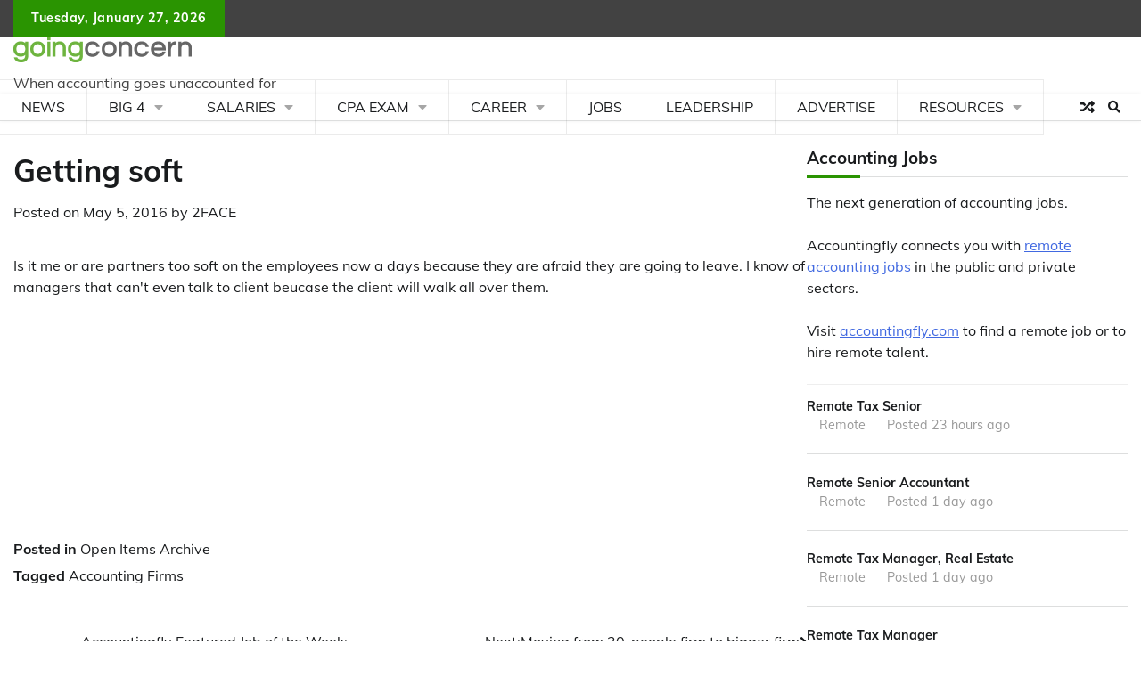

--- FILE ---
content_type: text/plain; charset=utf-8
request_url: https://ads.adthrive.com/http-api/cv2
body_size: 5164
content:
{"om":["07qjzu81","0cpicd1q","0g8i9uvz","0iyi1awv","0p298ycs8g7","0pycs8g7","0qkgm1m4","0qqb9a98","0sm4lr19","0v9iqcb6","0y0basn0","0y4hf6zu","1","1011_302_56233481","1011_302_56233570","1011_302_56862082","1011_302_56862491","1011_302_56924008","1011_302_56982182","1011_74_18364134","1028_8739738","10868755","10ua7afe","11142692","11509227","1162AC86ADP1891/85362","11641858","11648495","11837166","1185:1610326628","1185:1610326728","11896988","119plw33","12010080","12010084","12010088","12168663","12171239","12181287","124843_10","124848_8","12850756","1453468","1463327","16_553781814","16_564549740","17_23487686","17_23487695","17_24766949","17_24794123","1dynz4oo","1h7yhpl7","1qycnxb6","1szmtd70","2132:45089307","2132:45142077","2132:45327624","2132:46038615","2132:46038653","2132:46039902","2149:11769254","2249:553779915","2249:553781814","228ff7cd-9337-4717-81d1-2ef72c1ac505","2307:0llgkye7","2307:0njqsnrz","2307:1h7yhpl7","2307:1ybd10t0","2307:286bn7o6","2307:3v2n6fcp","2307:4etfwvf1","2307:4jvxy62x","2307:66r1jy9h","2307:7uqs49qv","2307:7xb3th35","2307:8linfb0q","2307:8orkh93v","2307:9925w9vu","2307:9ckgjh5j","2307:9krcxphu","2307:a8beztgq","2307:a90208mb","2307:b39rnvp2","2307:b5idbd4d","2307:bpecuyjx","2307:cuudl2xr","2307:d8lb4cac","2307:dm4f74yx","2307:dsugp5th","2307:e1an7fls","2307:f3tdw9f3","2307:g749lgab","2307:gjej01ec","2307:h4ri05oz","2307:h9hxhm9h","2307:hfqgqvcv","2307:hn3eanl8","2307:icajkkn0","2307:innyfbu3","2307:ixnblmho","2307:kbu6vdml","2307:lxoi65lp","2307:lym1wdwi","2307:na2pno8k","2307:o2s05iig","2307:o4v8lu9d","2307:o6aixi0z","2307:of0pnoue","2307:q1a81kuj","2307:r0u09phz","2307:s400875z","2307:tty470r7","2307:u30fsj32","2307:u4atmpu4","2307:v958nz4c","2307:wdpqcqr6","2307:xc88kxs9","2307:y96tvrmt","2307:z2zvrgyz","2307:zjn6yvkc","23618421","23t9uf9c","2409_25495_176_CR52178316","2409_25495_176_CR52240029","24xairda","25048614","25_87z6cimm","25_m2n177jy","25_oz31jrd0","262808","2662_200562_8166427","2662_200562_8168520","2662_200562_8168537","2662_255125_8179289","2676:80207597","2676:85402272","2676:85402401","2676:85702013","2676:85987448","2676:85987450","2676:86082998","2676:86434325","2676:86434341","2676:86434696","2676:86690088","2676:86739499","2676:86739702","2676:86739704","2676:86948393","2715_9888_522709","2715_9888_558240","28925636","29402249","29414696","2974:8168473","2_206_554471","2p298u0gomp","2pu0gomp","2v4qwpp9","2vx824el","30583865","308_125203_20","308_125204_13","31809564","33419362","33603859","33605181","33605403","33605623","33637455","34379117","35753418","3658_104709_5o763de9","3658_104709_9ckgjh5j","3658_104709_d8lb4cac","3658_104709_s400875z","3658_136236_hn3eanl8","3658_150236_gjej01ec","3658_15106_u4atmpu4","3658_203382_f3tdw9f3","3658_203382_y96tvrmt","3658_203382_z2zvrgyz","3658_24589_9mspm15z","3658_67113_77gj3an4","3658_67113_8linfb0q","3658_67113_rk5pkdan","3658_87799_kbu6vdml","3658_93957_T26479487","36_46_11837166","375227988","381513943572","39303318","39364467","395389984","3LMBEkP-wis","3a7sb5xc","3ht3x9kw","3v2n6fcp","3yq234cm","3yuxoojp","409_226332","409_226336","409_226352","409_227223","409_228358","409_228370","409_228380","42231835","43016516","43919984","43919985","43a7ptxe","44023623","44629254","45327625","458901553568","45999649","46_11769254","46_12168663","47869802","481703827","485027845327","487951","48858734","49123013","4941618","4aqwokyz","4etfwvf1","4fk9nxse","4ghpg1az","4qks9viz","503677","51372397","51372434","52787751","5316_1685752_9122b399-49be-47cf-ac97-7588e75c9369","5316_1685752_a0780d94-47f1-41d9-812b-138553be12ec","53v6aquw","547332","5504:203525","5504:203529","5510:3a7sb5xc","5510:bb6qv9bt","5510:cymho2zs","5510:h4ri05oz","5510:pefxr7k2","5510:quk7w53j","5510:r6vl3f1t","5510:u4atmpu4","5510:uthpc18j","5510:w31aqin2","5532:553781814","55344524","553781814","5563_66529_OADD2.7353135343869_1G0D9YQUG9JX02VYLG","55763524","557_409_216486","557_409_220139","557_409_220344","557_409_223589","557_409_228356","558_93_0sm4lr19","558_93_lym1wdwi","558_93_oj70mowv","558_93_u4atmpu4","560_74_18236273","56341213","564549740","56635908","56824595","5726507811","576777115309199355","5826591541","59873208","59873224","59873227","59873231","5989_84349_553781220","5sfc9ja1","60146355","60157548","60157596","60168533","60168597","60415630","60485583","605367472","60638194","60708782","61085224","61444664","618576351","61881619","618876699","61900466","619089559","61916211","61916223","61916225","61916229","61932920","61932925","62187798","6226508011","6226512763","6226527055","6226534257","6250_66552_1114688213","6250_66552_T26310990","627227759","627301267","627309156","627309159","628015148","628086965","628153053","628153173","628222860","628223277","628360579","628360582","628444259","628444349","628444433","628444439","628456310","628456379","628456382","628456391","628622163","628622172","628622178","628622241","628622244","628622250","628683371","628687043","628687157","628687460","628687463","628803013","628841673","629007394","629009180","629167998","629168001","629168010","629168565","629171196","629171202","62947620","62959437","630928655","63132637","6365_61796_784844652399","6365_61796_784844653116","6365_61796_784880169532","6365_61796_784880263591","6365_61796_784880275657","6365_61796_785326944429","6365_61796_790703534138","6365_61796_790703534141","6365_61796_791179315429","636910768489","6547_67916_3Bf00nSrWlVJfO0SgkSL","6547_67916_7m4mzgEVyLq6bJkBnL0Q","6547_67916_JTiZFgdIVCHauI2ysHBz","6547_67916_KWZZOJzyuE6c9q6VBcHD","6547_67916_Yvu65a5MDiYJ7jQ00ocq","6547_67916_ipTzV3tEBRt7opL0mVDr","659713728691","680597458938","680_99480_700109379","680_99480_700109389","690_99485_1610326628","690_99485_1610326728","697189861","697189999","697525780","697876997","6ejtrnf9","6mrds7pc","6pamm6b8","6q6gnywp","6zt4aowl","700109389","700109399","702834484","704889081","705115233","705555311","705555329","706879886","706892500","707166648","708716458","708727053","725271087996","7354_111700_86509222","7354_138543_79515086","7414_121891_5875727","74243_74_18364017","74243_74_18364062","74243_74_18364087","74243_74_18364134","74243_74_18443714","74wv3qdx","754085118673","77gj3an4","786935973586","787423891910","794109848040","7969_149355_42375961","7969_149355_45327624","7969_149355_45999649","7cmeqmw8","7dslv0f8","7mp6p94c","7ok1o7xx","7qevw67b","7qkajqck","7rj1j7l8","7sf7w6kh","7u298qs49qv","7xb3th35","7yz8chnz","8152859","8152878","8152879","8160967","8166427","8168539","8172728","8172734","8172741","8193073","8193076","8193078","82133854","82133859","83448059","84805497","85702027","86087909","86087917","86088017","86434654","86470625","86509229","86861999","8968064","8b5u826e","8edb3geb","8linfb0q","8o93jd63","8orkh93v","8ul426rx","9057/0328842c8f1d017570ede5c97267f40d","9057/211d1f0fa71d1a58cabee51f2180e38f","9057/37a3ff30354283181bfb9fb2ec2f8f75","9057/b232bee09e318349723e6bde72381ba0","96b380ef-ae42-4d4d-9286-05dcc8496fac","97_8193073","97_8193078","9925w9vu","9cv2cppz","9i2ttdsc","9krcxphu","GUqEjJwcS0s","QSrKwUxdows","a566o9hb","a7wye4jw","a8beztgq","a90208mb","aac0dd19-e7ec-43ac-93fb-e6349e44aab3","aevb5kib","ahnxpq60","arkbrnjf","b39rnvp2","b5e77p2y","b5idbd4d","b90cwbcd","bb6qv9bt","bc5edztw","bodqfosc","bpecuyjx","c0mw623r","c1hsjx06","c7z0h277","ccjshd7v","ce17a6ey","chr203vn","ckaxy2zm","cr-2azmi2ttu9vd","cr-2azmi2ttuatj","cr-2azmi2ttubwe","cr-2azmi2ttubxe","cr-6ovjht2eubxe","cr-Bitc7n_p9iw__vat__49i_k_6v6_h_jce2vj5h_buspHgokm","cr-aaqt0kzrubwj","cr-aaw20e1rubwj","cr-aaw20e1subwj","cr-aaw20e2pubwj","cr-aawz3f0pubwj","cr-f6puwm2w27tf1","cr-f6puwm2x27tf1","cr-fib7mzvxubwe","cr-fib7mzvxubxe","cr-g7ywwk2qvft","cr-g7ywwk5qvft","cr-ghun4f53uatj","cr-kz4ol95lubwe","cr-q3xo02ccuatj","cr-rd70oyxguatj","cr-wvy9pnlnu9vd","cr223-e8tw3e4qxeu","ct0wxkj7","cunmjkl4","cuudl2xr","cymho2zs","d02sgs5o","d03uoroo","dsugp5th","dxfpbb3p","e1an7fls","eal0nev6","edkk1gna","eqbvsedt","exgmab74","extremereach_creative_76559239","ey8vsnzk","eyprp485","f1qsngg8","f3tdw9f3","f5fbd9dc-ce7f-4552-b721-e030c1be5e19","f79wd14t","f8e4ig0n","fef79a3b-ba30-4753-b605-07374bd024ac","fjp0ceax","fleb9ndb","fpbj0p83","fqsh3oko","fyg1kcsx","g1cx0n31","g29thswx","g2ozgyf2","g5egxitt","g749lgab","ga9te2s9","ge4kwk32","gjej01ec","h1m1w12p","h4ri05oz","heb21q1u","hf298qgqvcv","hfqgqvcv","hi8dd2jh","hn3eanl8","hya8dpaz","i35hdrxv","i7d454oj","i92980isgt0","i9hhk5j7","icajkkn0","ipnvu7pa","iu5svso2","ixnblmho","j39smngx","jfy9255s","jk789oih","jsu57unw","jsy1a3jk","k2xfz54q","kbu6vdml","kk5768bd","knoebx5v","kx5rgl0a","l2pqjr4b","l4p5cwls","l5x3df1q","l9xck988","lc1wx7d6","lc408s2k","ll77hviy","lxlnailk","lxoi65lp","lym1wdwi","m4xt6ckm","mg96m6xw","mhk98j8a","mmr74uc4","mnzinbrt","muvxy961","n8w0plts","nr2985arrhc","ntjn5z55","o2s05iig","o6aixi0z","o79rfir1","of8dd9pr","on4c2e72","oz31jrd0","p0z6d8nt","p3lqbugu","pi9dvb89","pkydekxi","pl298th4l1a","plth4l1a","pm9dmfkk","ppn03peq","q33mvhkz","q9plh3qd","qqj2iqh7","qqvgscdx","qt09ii59","quk7w53j","quspexj2","qxyinqse","r0u09phz","rk5pkdan","rnvjtx7r","rtxq1ut9","s400875z","s4s41bit","sq2983uu9ln","sqmqxvaf","ssnofwh5","ti0s3bz3","ttvuqq7b","u1jb75sm","u2298x4z0j8","u30fsj32","u3i8n6ef","u46a17bg","u4atmpu4","u8px4ucu","un298m41vt6","utberk8n","uthpc18j","uuw0t8q6","uzthl5tz","v705kko8","vcM8rpv0JNE","vdcb5d4i","vdpy7l2e","w29yu4s2","w31aqin2","w3ez2pdd","w6tr7aaj","wu5qr81l","wvuhrb6o","wxfnrapl","wy75flx2","x420t9me","xcz964hp","xgjdt26g","xies7jcx","xncaqh7c","xszg0ebh","xtxa8s2d","y141rtv6","y44dspxu","y51tr986","y96tvrmt","ya949d2z","yass8yy7","ygmhp6c6","ygwxiaon","yi6qlg3p","ylz2n35t","z0t9f1cw","z2zvrgyz","zep75yl2","zfexqyi5","ziox91q0","zsvdh1xi","zw6jpag6","zwk242hn","7979132","7979135"],"pmp":[],"adomains":["123notices.com","1md.org","about.bugmd.com","acelauncher.com","adameve.com","akusoli.com","allyspin.com","askanexpertonline.com","atomapplications.com","bassbet.com","betsson.gr","biz-zone.co","bizreach.jp","braverx.com","bubbleroom.se","bugmd.com","buydrcleanspray.com","byrna.com","capitaloneshopping.com","clarifion.com","combatironapparel.com","controlcase.com","convertwithwave.com","cotosen.com","countingmypennies.com","cratedb.com","croisieurope.be","cs.money","dallasnews.com","definition.org","derila-ergo.com","dhgate.com","dhs.gov","displate.com","easyprint.app","easyrecipefinder.co","fabpop.net","familynow.club","fla-keys.com","folkaly.com","g123.jp","gameswaka.com","getbugmd.com","getconsumerchoice.com","getcubbie.com","gowavebrowser.co","gowdr.com","gransino.com","grosvenorcasinos.com","guard.io","hero-wars.com","holts.com","instantbuzz.net","itsmanual.com","jackpotcitycasino.com","justanswer.com","justanswer.es","la-date.com","lightinthebox.com","liverrenew.com","local.com","lovehoney.com","lulutox.com","lymphsystemsupport.com","manualsdirectory.org","meccabingo.com","medimops.de","mensdrivingforce.com","millioner.com","miniretornaveis.com","mobiplus.me","myiq.com","national-lottery.co.uk","naturalhealthreports.net","nbliver360.com","nikke-global.com","nordicspirit.co.uk","nuubu.com","onlinemanualspdf.co","original-play.com","outliermodel.com","paperela.com","paradisestays.site","parasiterelief.com","peta.org","photoshelter.com","plannedparenthood.org","playvod-za.com","printeasilyapp.com","printwithwave.com","profitor.com","quicklearnx.com","quickrecipehub.com","rakuten-sec.co.jp","rangeusa.com","refinancegold.com","robocat.com","royalcaribbean.com","saba.com.mx","shift.com","simple.life","spinbara.com","systeme.io","taboola.com","tackenberg.de","temu.com","tenfactorialrocks.com","theoceanac.com","topaipick.com","totaladblock.com","usconcealedcarry.com","vagisil.com","vegashero.com","vegogarden.com","veryfast.io","viewmanuals.com","viewrecipe.net","votervoice.net","vuse.com","wavebrowser.co","wavebrowserpro.com","weareplannedparenthood.org","xiaflex.com","yourchamilia.com"]}